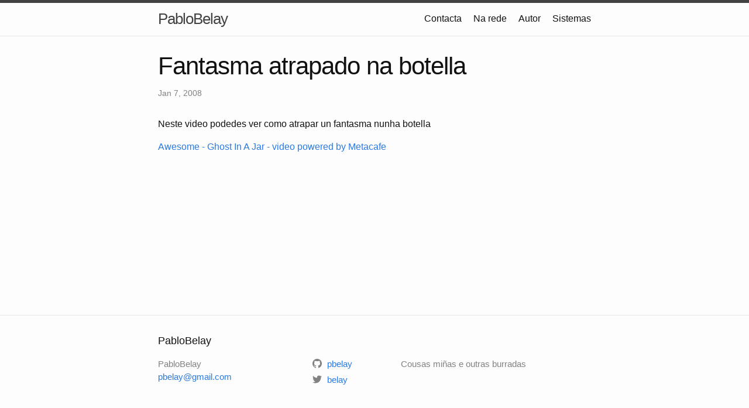

--- FILE ---
content_type: text/html; charset=utf-8
request_url: http://blog.belay.gal/trangalladas-varias/2008/01/07/fantasma-atrapado-na-botella.html
body_size: 1756
content:
<!DOCTYPE html>
<html lang="en"><head>
  <meta charset="utf-8">
  <meta http-equiv="X-UA-Compatible" content="IE=edge">
  <meta name="viewport" content="width=device-width, initial-scale=1"><!-- Begin Jekyll SEO tag v2.8.0 -->
<title>Fantasma atrapado na botella | PabloBelay</title>
<meta name="generator" content="Jekyll v3.10.0" />
<meta property="og:title" content="Fantasma atrapado na botella" />
<meta property="og:locale" content="en_US" />
<meta name="description" content="Neste video podedes ver como atrapar un fantasma nunha botella" />
<meta property="og:description" content="Neste video podedes ver como atrapar un fantasma nunha botella" />
<link rel="canonical" href="https://pbelay.github.io/belaygal//trangalladas-varias/2008/01/07/fantasma-atrapado-na-botella.html" />
<meta property="og:url" content="https://pbelay.github.io/belaygal//trangalladas-varias/2008/01/07/fantasma-atrapado-na-botella.html" />
<meta property="og:site_name" content="PabloBelay" />
<meta property="og:type" content="article" />
<meta property="article:published_time" content="2008-01-07T00:00:00+00:00" />
<meta name="twitter:card" content="summary" />
<meta property="twitter:title" content="Fantasma atrapado na botella" />
<script type="application/ld+json">
{"@context":"https://schema.org","@type":"BlogPosting","dateModified":"2008-01-07T00:00:00+00:00","datePublished":"2008-01-07T00:00:00+00:00","description":"Neste video podedes ver como atrapar un fantasma nunha botella","headline":"Fantasma atrapado na botella","mainEntityOfPage":{"@type":"WebPage","@id":"https://pbelay.github.io/belaygal//trangalladas-varias/2008/01/07/fantasma-atrapado-na-botella.html"},"url":"https://pbelay.github.io/belaygal//trangalladas-varias/2008/01/07/fantasma-atrapado-na-botella.html"}</script>
<!-- End Jekyll SEO tag -->
<link rel="stylesheet" href="/assets/main.css"><link type="application/atom+xml" rel="alternate" href="https://pbelay.github.io/belaygal//feed.xml" title="PabloBelay" /></head>
<body><header class="site-header" role="banner">

  <div class="wrapper"><a class="site-title" rel="author" href="/">PabloBelay</a><nav class="site-nav">
        <input type="checkbox" id="nav-trigger" class="nav-trigger" />
        <label for="nav-trigger">
          <span class="menu-icon">
            <svg viewBox="0 0 18 15" width="18px" height="15px">
              <path d="M18,1.484c0,0.82-0.665,1.484-1.484,1.484H1.484C0.665,2.969,0,2.304,0,1.484l0,0C0,0.665,0.665,0,1.484,0 h15.032C17.335,0,18,0.665,18,1.484L18,1.484z M18,7.516C18,8.335,17.335,9,16.516,9H1.484C0.665,9,0,8.335,0,7.516l0,0 c0-0.82,0.665-1.484,1.484-1.484h15.032C17.335,6.031,18,6.696,18,7.516L18,7.516z M18,13.516C18,14.335,17.335,15,16.516,15H1.484 C0.665,15,0,14.335,0,13.516l0,0c0-0.82,0.665-1.483,1.484-1.483h15.032C17.335,12.031,18,12.695,18,13.516L18,13.516z"/>
            </svg>
          </span>
        </label>

        <div class="trigger"><a class="page-link" href="/2007-12-01-contacta.html">Contacta</a><a class="page-link" href="/2008-03-27-na-rede.html">Na rede</a><a class="page-link" href="/autor.html">Autor</a><a class="page-link" href="/Ferramentas.html">Sistemas</a></div>
      </nav></div>
</header>
<main class="page-content" aria-label="Content">
      <div class="wrapper">
        <article class="post h-entry" itemscope itemtype="http://schema.org/BlogPosting">

  <header class="post-header">
    <h1 class="post-title p-name" itemprop="name headline">Fantasma atrapado na botella</h1>
    <p class="post-meta">
      <time class="dt-published" datetime="2008-01-07T00:00:00+00:00" itemprop="datePublished">Jan 7, 2008
      </time></p>
  </header>

  <div class="post-content e-content" itemprop="articleBody">
    <p>Neste video podedes ver como atrapar un fantasma nunha botella</p>

<p><a href="http://www.metacafe.com/watch/983457/awesome_ghost_in_a_jar/">Awesome - Ghost In A Jar - video powered by Metacafe</a></p>

  </div><a class="u-url" href="/trangalladas-varias/2008/01/07/fantasma-atrapado-na-botella.html" hidden></a>
</article>

      </div>
    </main><footer class="site-footer h-card">
  <data class="u-url" href="/"></data>

  <div class="wrapper">

    <h2 class="footer-heading">PabloBelay</h2>

    <div class="footer-col-wrapper">
      <div class="footer-col footer-col-1">
        <ul class="contact-list">
          <li class="p-name">PabloBelay</li><li><a class="u-email" href="mailto:pbelay@gmail.com">pbelay@gmail.com</a></li></ul>
      </div>

      <div class="footer-col footer-col-2"><ul class="social-media-list"><li><a href="https://github.com/pbelay"><svg class="svg-icon"><use xlink:href="/assets/minima-social-icons.svg#github"></use></svg> <span class="username">pbelay</span></a></li><li><a href="https://www.twitter.com/belay"><svg class="svg-icon"><use xlink:href="/assets/minima-social-icons.svg#twitter"></use></svg> <span class="username">belay</span></a></li></ul>
</div>

      <div class="footer-col footer-col-3">
        <p>Cousas miñas e outras burradas</p>
      </div>
    </div>

  </div>

</footer>
</body>

</html>
